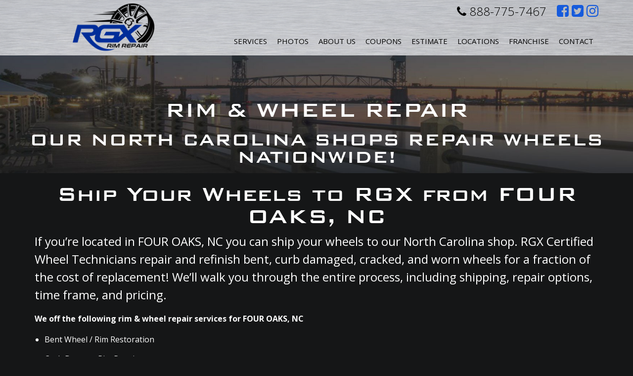

--- FILE ---
content_type: text/html; charset=utf-8
request_url: https://www.rgxrims.com/rim-repair-wheel-repair/state/nc/city/four-oaks
body_size: 7249
content:


<!doctype html><html lang=en-us>
<head>
<title>RGX Rim Repair in FOUR OAKS, NC</title>
<meta name="description" content="Serving FOUR OAKS, NC with their Rim &amp;amp; Wheel repair needs. From rim straightening to rim repair due to curb damage or corrosion, RGX Rim...">
<meta http-equiv="content-type" content="text/html; charset=UTF-8">
<link rel="canonical" href="https://www.rgxrims.com/rim-repair-wheel-repair/state/nc/city/four-oaks">
<link rel="canonical" href="https://www.rgxrims.com/rim-repair-wheel-repair/state/nc/city/four-oaks">

	<script type='text/javascript' src='https://static1.mysiteserver.net/CommonAssets/JSAddOns/jquery-3.3.1.min.js' btm-no-below="" btm-consolioff=""></script>
	<script type='text/javascript' btmsct="10" src="https://static8.mysiteserver.net/rsrc_70b71187e32999ec386488c3bab6bf12.jsx?xid=OFA5bjVkNHpXeUlVZDVodmp1Vk96ZytBRDBBUFEt" btm_gene="1"></script>

<!-- Google Tag Manager -->
<script btmsct="20" src="https://static3.mysiteserver.net/rsrc_59ac7b3c0ea16f3e284a982e2213b53c.jsx?xid=OFA5bjVkNHpXeUlVZDVodmp1Vk96ZytBRDBBUFEt" btm_gene="1"></script>
<!-- End Google Tag Manager -->
<!-- Google Tag Manager (noscript) -->
<noscript><iframe src="https://www.googletagmanager.com/ns.html?id=GTM-WW9VMPQN" height="0" width="0" style="display:none;visibility:hidden"></iframe></noscript>
<!-- End Google Tag Manager (noscript) -->
<!-- Google tag (gtag.js) -->
<script btmsct="20" async="" src="https://www.googletagmanager.com/gtag/js?id=AW-1039567479"></script>
<script btmsct="20" src="https://static8.mysiteserver.net/rsrc_3f6e38a84fb1b54493feef309f487012.jsx?xid=OFA5bjVkNHpXeUlVZDVodmp1Vk96ZytBRDBBUFEt" btm_gene="1"></script>

<meta charset="utf-8">
<meta name="viewport" content="width=device-width, initial-scale=1">

<link rel="stylesheet" type="text/css" href="https://static1.mysiteserver.net/Images/RimGuardXtreme/site/template-2016/css/bootstrap.min.css">
<link rel="stylesheet" type="text/css" href="https://static2.mysiteserver.net/Images/RimGuardXtreme/site/template-2016/css/font-awesome.css">

<link href="https://fonts.googleapis.com/css?family=Open+Sans:300,400,400i,600,700" rel="stylesheet">
<link rel="stylesheet" href="https://static3.mysiteserver.net/images/RimGuardXtreme/site/template-2016/css/jquery.fancybox.css">
<link rel="stylesheet" href="https://static4.mysiteserver.net/Images/RimGuardXtreme/site/template-2016/css/owl_carousel.css">
<link rel="stylesheet" href="https://static5.mysiteserver.net/Images/RimGuardXtreme/site/template-2016/css/owl_transitions.css">
<link rel="stylesheet" href="https://static6.mysiteserver.net/Images/RimGuardXtreme/site/template-2016/css/sidr.css">

<link type="text/css" rel="stylesheet" href="https://static5.mysiteserver.net/rsrc_ddf209bbec2468b0fba18c6f9cefc765.cssx?xid=OFA5bjVkNHpXeUlVZDVodmp1Vk96ZytBRDBBUFEt" btm_gene="1">

<script btmsct="20" src="https://static7.mysiteserver.net/rsrc_8263bc280e4bd13e9c64c2ff8db62a19.jsx?xid=OFA5bjVkNHpXeUlVZDVodmp1Vk96ZytBRDBBUFEt" btm_gene="1"></script>

<script btmsct="20" src="https://static10.mysiteserver.net/rsrc_f794845f5cde389d62b61cbd706e1c28.jsx?xid=OFA5bjVkNHpXeUlVZDVodmp1Vk96ZytBRDBBUFEt" btm_gene="1"></script>

<script btmsct="20" type="text/javascript" src="https://static4.mysiteserver.net/rsrc_cbb710990750b63e70a6f2ef4ed5bbb2.jsx?xid=OFA5bjVkNHpXeUlVZDVodmp1Vk96ZytBRDBBUFEt" btm_gene="1"></script>


<script btmsct="20" type="text/javascript" src="//cdn.callrail.com/companies/652843281/b0b77a3912d89830a744/12/swap.js"></script>

<script btmsct="20" src="https://static4.mysiteserver.net/rsrc_3c89e2913f1b513cb09aac3132a7c490.jsx?xid=OFA5bjVkNHpXeUlVZDVodmp1Vk96ZytBRDBBUFEt" btm_gene="1"></script>
<noscript><img height="1" width="1" style="display:none" src="https://www.facebook.com/tr?id=1899467120289088&ev=PageView&noscript=1"></noscript>
<!-- DO NOT MODIFY -->
<!-- End Facebook Pixel Code -->

<script btmsct="20" src="https://static5.mysiteserver.net/rsrc_d9803329cfe94bd9676bdfd2bd1147f8.jsx?xid=OFA5bjVkNHpXeUlVZDVodmp1Vk96ZytBRDBBUFEt" btm_gene="1"></script>


<script btmsct="20" src="https://static10.mysiteserver.net/rsrc_dfa0b49836eceffa0545d965fc0cb4d9.jsx?xid=OFA5bjVkNHpXeUlVZDVodmp1Vk96ZytBRDBBUFEt" btm_gene="1"></script>

<script btmsct="20" type="text/javascript" src="https://static7.mysiteserver.net/rsrc_a36efd8e9938b653494abb20b1dd00a3.jsx?xid=OFA5bjVkNHpXeUlVZDVodmp1Vk96ZytBRDBBUFEt" btm_gene="1"></script><script btmsct="20" src="https://static8.mysiteserver.net/rsrc_5c8b9e15d23c8bfc1a5e99537eaf6fea.jsx?xid=OFA5bjVkNHpXeUlVZDVodmp1Vk96ZytBRDBBUFEt" btm_gene="1"></script>

<link href="//cdn-images.mailchimp.com/embedcode/classic-10_7.css" rel="stylesheet" type="text/css">

<script btmsct="20" src="https://maps.googleapis.com/maps/api/js?key=AIzaSyDkDMZ3AaAzX2zyXKPYcKKiEBc0h3Opy8o&v=3" btm-consolioff=""></script><script btmsct="20" type='text/javascript' src='//s3.amazonaws.com/downloads.mailchimp.com/js/mc-validate.js'></script>

<script btmsct="20" type='text/javascript' src="https://static3.mysiteserver.net/rsrc_ff04a48456775f98fb985875b339f02e.jsx?xid=OFA5bjVkNHpXeUlVZDVodmp1Vk96ZytBRDBBUFEt" btm_gene="1"></script>
<link type="text/css" rel="stylesheet" href="https://static7.mysiteserver.net/rsrc_2848f0d3029e822041ea47c868cf39f3.cssx?xid=OFA5bjVkNHpXeUlVZDVodmp1Vk96ZytBRDBBUFEt" btm_gene="1">
<script btmsct="20" src="https://static2.mysiteserver.net/rsrc_1e09b0be7a09832eced935e4dee87bad.jsx?xid=OFA5bjVkNHpXeUlVZDVodmp1Vk96ZytBRDBBUFEt" btm_gene="1"></script><link rel="stylesheet" type="text/css" href="https://static7.mysiteserver.net/images/seascapevacation/style/uploadifive-v1.1.1.css">

<link type="text/css" rel="stylesheet" href="https://static3.mysiteserver.net/rsrc_5e4ef57ee694659494e22ef81066b534.cssx?xid=OFA5bjVkNHpXeUlVZDVodmp1Vk96ZytBRDBBUFEt" btm_gene="1">
<script btmsct="20" src="https://static2.mysiteserver.net/images/PortCityJava/site/scripts/uploadifiveV2.js"></script>

<script btmsct="20" src="https://static5.mysiteserver.net/rsrc_0eee7579eec2620613ea8e37ee4e172f.jsx?xid=OFA5bjVkNHpXeUlVZDVodmp1Vk96ZytBRDBBUFEt" btm_gene="1"></script>
<link href="https://static8.mysiteserver.net/includes/site.css" type="text/css" rel="Stylesheet">

<link href="https://static9.mysiteserver.net/includes/Print.css" type="text/css" media="print" rel="Stylesheet">
<!--
GOOGLE ANALYTICS 4 CODE: 
---------------------------------
Global Site Tag (gtag.js) - Google Analytics 4, debug info:
GA4 ID: 'G-MGM0JQ3D47,G-7YZPTS97CV'
-->
<script async="" src="https://www.googletagmanager.com/gtag/js?id=" btmsct="10" btm-consolioff=""></script>
<script btmsct="10" btm-consolioff="">
  window.dataLayer = window.dataLayer || [];
  function gtag(){dataLayer.push(arguments);}
  gtag('js', new Date());
  gtag('config', 'G-MGM0JQ3D47');
  gtag('config', 'G-7YZPTS97CV');

</script>

<script src="https://static3.mysiteserver.net/commonassets/jsaddons/everypage.js?v=1.02" type="text/javascript"></script>
</head>
<body id="HtmlBody"><div class="fa fa-bars" id="side-form-btn">
  &nbsp;
</div>

<header class="clearfix" id="header">
  <div class="header-top">
	<div class="container">
	  <div class="row">
		<div class="col-sm-12 header-toggle">
		  <div class="navbar-header">
			<button aria-controls="navbar" aria-expanded="false" class="navbar-toggle collapsed" data-target="#navbar" data-toggle="collapse" type="button">
			  <span class="sr-only">
				Toggle navigation 
			  </span> 
			  <span class="icon-bar">

			  </span> 
			  <span class="icon-bar">

			  </span> 
			  <span class="icon-bar">

			  </span>
			</button>
		  </div>
		</div>

		<div class="col-md-7 col-md-push-5 header-social">
		  <div class="header-phone">
			<a href="tel:888-775-7467"><i aria-hidden="true" class="fa fa-phone"></i> 888-775-7467</a>
		  </div>
		  <!-- this button below is ONLY shown on the franchise page -->

		  <div class="header-contact-btn">
			<a href="#get-started">Contact Us</a>
		  </div>

		  <div class="social-icons">
			<ul>
			  <li>
				<a href="https://www.facebook.com/RGXrims/" target="_blank"><i aria-hidden="true" class="fa fa-facebook-square"></i> 
				  <span class="sr-only">
					Like us on Facebook
				  </span></a>
			  </li>
			  <li>
				<a href="https://twitter.com/rgxrims" target="_blank"><i aria-hidden="true" class="fa fa-twitter-square"></i> 
				  <span class="sr-only">
					Follow us on Twitter
				  </span></a>
			  </li>
			  <li>
				<a href="https://www.instagram.com/rgxrims" target="_blank"><i aria-hidden="true" class="fa fa-instagram"></i> 
				  <span class="sr-only">
					Follow us on Instagram
				  </span></a>
			  </li>
			</ul>
		  </div>
		</div>

		<div class="col-md-5 col-md-pull-7 logo-wrap">
		  <a href="/"><img alt="Rim Guard" src="https://static1.mysiteserver.net/Images/RimGuardXtreme/site/template-2016/images/logo-dark.png"></a>

		  <div class="responsive-phone">
			<a href="tel:888.775.RIMS"><i aria-hidden="true" class="fa fa-phone"></i>888.775.RIMS</a>
		  </div>
		</div>
	  </div>
	</div>
  </div>

  <div class="container header-bottom">
	<div class="row">
	  <div class="col-sm-12">
		<nav class="navbar navbar-default">
		  <div class="navbar-collapse collapse" id="navbar">
			<ul class="nav navbar-nav">
			  <li>
				<a href="/services">Services</a>
			  </li>
			  <li>
				<a href="/photos">Photos</a>
			  </li>
			  <li class="dropdown">
				<a aria-expanded="false" aria-haspopup="true" class="dropdown-toggle" data-toggle="dropdown" href="/about-us" id="about-us" role="button">About Us</a>
				<ul class="dropdown-menu" id="about-us-dropdown">
				  <li>
					<a class="dropdown-item" href="/about-us">About Us</a>
				  </li>
				  <li>
					<a class="dropdown-item" href="/testimonials">Testimonials</a>
				  </li>
				  <li>
					<a class="dropdown-item" href="/blog">Blog</a>
				  </li>
				  <li>
					<a class="dropdown-item" href="/employment">Careers</a>
				  </li>
				</ul>
			  </li>
			  <li id="coupons">
				<a href="/coupons">Coupons</a>
			  </li>
			  <li>
				<a href="/estimate">Estimate</a>
			  </li>
			  <li class="dropdown">
				<a aria-expanded="false" aria-haspopup="true" class="dropdown-toggle" href="/rgx-locations" id="locations" role="button">Locations</a>
				<ul class="dropdown-menu" id="location-dropdown">
				  <li>
					<a href="/charlotte">Charlotte</a>
				  </li>
				  <li>
					<a href="/fayetteville">Fayetteville</a>
				  </li>
				  <li>
					<a href="/triad">Triad</a>
				  </li>
				  <li>
					<a href="/wilmington">Wilmington</a>
				  </li>
				  <!--li>
<a href="/polkcofl">Polk County</a>
</li-->
				  <li>
					<a href="/georgia">Gwinnett County</a>
				  </li>
				  <li>
					<a href="/jacksonville">Jacksonville</a>
				  </li>
				  <li>
					<a href="/tampa">Tampa</a>
				  </li>
				   <li>
					<a href="/knoxville">Knoxville</a>
				  </li>
				</ul>
			  </li>
			  <li>
				<a href="/franchising">Franchise</a>
			  </li>
			  <li>
				<a href="/contact">Contact</a>
			  </li>
			</ul>
		  </div>
		</nav>
	  </div>
	</div>
  </div>
</header>
<div class="PrintFriendly">


    


<section>
	<div class="subpage-header">
		<h1>
			RIM & WHEEL REPAIR
		</h1>
	    
	  <h2>
		OUR NORTH CAROLINA SHOPS REPAIR WHEELS NATIONWIDE!
	  </h2>
	</div>
</section>

  


<section class="container">
  
<div>
	<h1 id="ship-h1">
		Ship Your Wheels to RGX from FOUR OAKS, NC
	</h1>
   
  <!--this was pulling from the gallery...
  ##UNKNOWN_VALUE##
  -->

  <p id="ship-p">
	If you’re located in FOUR OAKS, NC you can ship your wheels to our North Carolina shop. RGX Certified Wheel Technicians repair and refinish bent, curb damaged, cracked, and worn wheels for a fraction of the cost of replacement! We’ll walk you through the entire process, including shipping, repair options, time frame, and pricing.
  </p>
  
  <p class="bold">
	We off the following rim & wheel repair services for FOUR OAKS, NC
  </p>
  
  <ul>
	<li>Bent Wheel / Rim Restoration</li>
	<li>Curb Damage Rim Repair</li>
	<li>Factory OE Wheel Replacements</li>
	<li>Chrome Wheels Plating</li>
	<li>Powder Coating</li>
	<li>Corrosion</li>
	<li>Custom Color Matching</li>
	<li>Polishing</li>
  </ul>
  
</div>

</section>

<section>
	<div class="leather-background">
		<div class="container">
			<div class="row">
				<div class="col-sm-12">
					<h2 class="text-center">
						If you’re outside of North Carolina and interested in shipping your wheels to us, fill out the form below:
					</h2>
				</div>
			</div>

			<form id="c-form">
				<div class="row">
					<div class="col-md-6">
						<div class="row">
							<div class="col-md-6">
								<div class="form-group">
									<label class="sr-only" for="first-name">First Name</label> 
									<input autocomplete="off" class="form-control" id="first-name" name="FirstName" placeholder="First Name" type="text">
								</div>
							</div>

							<div class="col-md-6">
								<div class="form-group">
									<label class="sr-only" for="last-name">Last Name</label> 
									<input autocomplete="off" class="form-control" id="last-name" name="LastName" placeholder="Last Name" type="text">
								</div>
							</div>
						</div>

						<div class="form-group">
							<label class="sr-only" for="cntct-address">Address</label> 
							<input class="form-control" id="cntct-address" name="Address" placeholder="Address" type="text">
						</div>

						<div class="form-group">
							<label class="sr-only" for="cntct-city">City</label> 
							<input class="form-control" id="cntct-city" name="City" placeholder="City" type="text">
						</div>

						<div class="row">
							<div class="col-sm-6">
								<div class="form-group">
									<label class="sr-only" for="cntct-state">State</label> 
									<input class="form-control" id="cntct-state" name="State" placeholder="State" type="text">
								</div>
							</div>

							<div class="col-sm-6">
								<div class="form-group">
									<label class="sr-only" for="cntct-zip">Zip</label> 
									<input class="form-control" id="cntct-zip" name="Zip" placeholder="Zip" type="text">
								</div>
							</div>
						</div>
					</div>

				  <div class="col-md-6">
					<div class="form-group">
					  <label class="sr-only" for="cntct-email">Email</label> 
					  <input autocomplete="off" class="form-control" id="cntct-email" name="Email" placeholder="Email" type="email">
					</div>

					<div class="form-group">
					  <label class="sr-only" for="cntct-phone">Phone</label> 
					  <input autocomplete="off" class="form-control" id="cntct-phone" name="Phone" placeholder="Phone" type="text">
					</div>

					<div class="form-group">
					  <label class="sr-only" for="cntct-message">Message</label><textarea class="form-control" id="cntct-message" name="Message" placeholder="Message" type="text"></textarea> 
					  <!--
					  <label class="sr-only" for="cntct-check">newsletterCheckbox</label> 
					  <input class="click" id="cntct-check" name="newsletterCheckbox" type="checkbox" value="on" />
					  <p class="click">
						Sign me up to receive special offers and coupons from RGX Rim Repair.
					  </p>
						-->
					</div>
					
				  </div>
				  		
				</div>
			  
			  <div class="row">
				<div class="col-sm-4 col-sm-offset-4">

				  <div class="form-group">
					<label id="upload-label">Select Photo for Upload</label>
					<div id="all-file-paths">
					  &nbsp;
					</div>
					<input class="fileupload" id="inputFile" name="fileupload" type="file">
				  </div>

				</div>

				

			  </div>
			  
			  <div class="row">
				<div class="col-sm-12 text-center">
						<button class="blue-btn" id="formSubmitBtn" type="submit">
							Submit
						</button>
					</div>
			  </div>
			</form>
		</div>
	</div>
</section>

<!-- locations -->
<section>
  <div class="container text-center">
	<div class="row">
	  <div class="col-sm-12">
		<h2>
		  <small>Stop in and see us at any of our 3 North Carolina Shop locations</small>
		</h2>
	  </div>
	</div>

	<div class="row" style="padding-bottom: 40px;">
	  <div class="col-sm-4">
		<h2>
		  Wilmington
		</h2>

		<p>
		  <a href="tel:9107945560">910.794.5560</a><br>
		  522 Mercer Avenue<br>
		  Wilmington, NC 28403
		</p>

		<p>
		  <a class="loc-link-style" href="https://www.rgxrims.com/wilmington" onclick="window.open(this.href, '', 'resizable=no,status=no,location=no,toolbar=no,menubar=no,fullscreen=no,scrollbars=no,dependent=no'); return false;">STORE WEBSITE </a><br>
		  <a class="loc-link-style" href="https://www.google.com/maps/place/522+Mercer+Ave,+Wilmington,+NC+28403/data=!4m2!3m1!1s0x89a9f56d508c0795:0xe9afcc8fdc5af965?sa=X&amp;ved=0ahUKEwjj5vaCq7DRAhUJbSYKHSUxDY8Q8gEIGTAA" onclick="window.open(this.href, '', 'resizable=no,status=no,location=no,toolbar=no,menubar=no,fullscreen=no,scrollbars=no,dependent=no'); return false;">CLICK HERE FOR MAP </a>
		</p>
	  </div>

	  <div class="col-sm-4">
		<h2>
		  Charlotte
		</h2>

		<p>
		  <a href="tel:7049008896">704.900.8896</a><br>
		  8702 Statesville Rd. Unit H<br>
		  Charlotte, NC 28269
		</p>

		<p>
		  <a class="loc-link-style" href="https://www.rgxrims.com/charlotte" onclick="window.open(this.href, '', 'resizable=no,status=no,location=no,toolbar=no,menubar=no,fullscreen=no,scrollbars=no,dependent=no'); return false;">STORE WEBSITE </a><br>
		  <a class="loc-link-style" href="https://www.google.com/maps/place/920+W+Tremont+Ave,+Charlotte,+NC+28203/@35.2125271,-80.8752323,17z/data=!3m1!4b1!4m5!3m4!1s0x88569f665a094597:0xae22e115f94950e6!8m2!3d35.2125271!4d-80.8730436" onclick="window.open(this.href, '', 'resizable=no,status=no,location=no,toolbar=no,menubar=no,fullscreen=no,scrollbars=no,dependent=no'); return false;">CLICK HERE FOR MAP </a>
		</p>
	  </div>

	  <div class="col-sm-4">
		<h2>
		  Triad
		</h2>

		<p>
		  <a href="tel:3369444000">336.944.4000</a><br>
		  307-A Edwardia Drive<br>
		  Greensboro, NC 27409
		</p>

		<p>
		  <a class="loc-link-style" href="https://www.rgxrims.com/triad" onclick="window.open(this.href, '', 'resizable=no,status=no,location=no,toolbar=no,menubar=no,fullscreen=no,scrollbars=no,dependent=no'); return false;">STORE WEBSITE </a><br>
		  <a class="loc-link-style" href="https://www.google.com/maps/place/307+Edwardia+Dr,+Greensboro,+NC+27409/@36.0667977,-79.8877283,17z/data=!3m1!4b1!4m5!3m4!1s0x88531b0e1e73c715:0xb47c307b44b7ae62!8m2!3d36.0667977!4d-79.8855396">CLICK HERE FOR MAP </a>
		</p>
	  </div>
	</div>
  </div>
</section>

<section>
  <h2 class="text-center">
	<small> Our mobile rim repair trucks also serve the outlined area below </small>
  </h2>
  <!-- old map
<div class="map" id="map">
&nbsp;
</div>
-->
  <div>
	<iframe src="https://www.google.com/maps/d/u/0/embed?mid=1NXxzlBvbrkoMPXcS5o_AO-iobN0r7W0&ehbc=2E312F&noprof=1" width="100%" height="450px"></iframe>
  </div>
</section>
</div>

<footer>
  <div class="footer-wrap">
	<div class="container">
	  <div class="row">
		<div class="col-sm-12">
		  <ul class="footer-links">
			<li>
			  <a href="/" id="footer-link-test-home">Home</a> 
			  <span class="sep">
				| 
			  </span>
			</li>
			<li>
			  <a href="/services" id="footer-link-test-services">Services</a> 
			  <span class="sep">
				| 
			  </span>
			</li>
			<li>
			  <a href="/photos">Photos</a> 
			  <span class="sep">
				| 
			  </span>
			</li>
			<li>
			  <a href="/testimonials">Testimonials</a> 
			  <span class="sep">
				| 
			  </span>
			</li>
			<li>
			  <a href="/store">Store</a> 
			  <span class="sep">
				| 
			  </span>
			</li>
			<li>
			  <a href="/estimate">Estimate</a> 
			  <span class="sep">
				| 
			  </span>
			</li>
			<li>
			  <a href="/contact">Contact</a> 
			  <span class="sep">
				| 
			  </span>
			</li>
			<li>
			  <a href="/rgx-locations">Locations</a> 
			  <span class="sep">
				| 
			  </span>
			</li>
			<li>
			  <a href="/cosmetic">Cosmetic and Curb Damage</a> 
			  <span class="sep">
				| 
			  </span>
			</li>
			<li>
			  <a href="/straightening">Wheel Straightening</a> 
			  <span class="sep">
				| 
			  </span>
			</li>
			<li>
			  <a href="/FactoryOE">Factory OE</a> 
			  <span class="sep">
				| 
			  </span>
			</li>
			<li>
			  <a href="/chrome">Chrome Rims</a> 
			  <span class="sep">
				| 
			  </span>
			</li>
			<li>
			  <a href="/mobileservice">Mobile Services</a> 
			  <span class="sep">
				| 
			  </span>
			</li>
			<li>
			  <a href="/terms-and-conditions">Terms &amp; Conditions</a> 
			  <span class="sep">
				| 
			  </span>
			</li>
			<li>
			  <a href="/login">Employee Login</a> 
			  <span class="sep">
				| 
			  </span>
			</li>
			<li>
			  <a href="/applicationform">Employment Application</a> 
			  <span class="sep">
				| 
			  </span>
			</li>
			<li>
			  <a href="/blog">Blog</a> 
			  <span class="sep">

			  </span>
			</li>
		  </ul>

		  <p class="hider">
			Serving, but not limited to the following areas of <a class="hider" href="/RGXcity/state/nc">North Carolina (NC)</a>, <a class="hider" href="/RGXcity/state/sc">South Carolina (SC)</a>, <a class="hider" href="/RGXcity/state/ga">Georgia (GA)</a>, <a class="hider" href="/RGXcity/state/tn">Tennessee (TN)</a>, <a class="hider" href="/RGXcity/state/fl">Florida (FL)</a>, and <a class="hider" href="/RGXcity/state/va">Virginia (VA)</a>
		  </p>

		  <div class="footer-social">
			<a href="https://www.facebook.com/RGXrims/" target="_blank"><i aria-hidden="true" class="fa fa-facebook-square"></i>
			  <span class="sr-only">
				Like us on Facebook
			  </span></a> <a href="https://twitter.com/rgxrims" target="_blank"><i aria-hidden="true" class="fa fa-twitter-square"></i>
			<span class="sr-only">
			  Follow us on Twitter
			</span></a> <a href="https://www.instagram.com/rgxrims" target="_blank"><i aria-hidden="true" class="fa fa-instagram"></i>
			<span class="sr-only">
			  Like us on Instagram
			</span></a>
		  </div>
		</div>
	  </div>
	</div>
  </div>
</footer>

<div id="sidr">
  <form action="/formprocess.aspx?id=47902" id="side-form" method="post">
	<div class="fa fa-close" id="sidr-close-btn" title="Close">
	  &nbsp;
	</div>

	<h2>
	  Get an Estimate
	</h2>
	<label for="est-location">Location:</label> 
	<select class="form-control" id="est-location" name="location">
	  <option value="Charlotte">Charlotte
	  <option value="Fayetteville">Fayetteville
	  <option value="Greensboro">Greensboro
	  <option value="Wilmington">Wilmington 
	  <option value="Polk County">Polk County
	</select>
	<label for="est-name">Name:</label> 
	<input class="form-control" id="est-name" name="Name" required="required" type="text"> <label for="est-email">Email:</label> 
	<input class="form-control" id="est-email" name="Email" required="required" type="text"> <label for="est-phone">Phone:</label> 
	<input class="form-control" id="est-phone" name="Phone" required="required" type="text"> <label for="est-message">Message:</label><textarea class="form-control" id="est-message" name="Message"></textarea> 
	<input name="default_to" type="hidden" value="9S2EdEm0DNgEgLC2QyAWwiRL4zQtFP8vtOqXCMs7TNeS2ATsCcRxfXFGv5RO5gehOoRcFSeBgoTR+H2vdkydFA=="> 
	<input id="sidebar-subject" name="default_subject" type="hidden" value="RimGuard Side Contact Form Filled Out"> 
	<input name="_exclddxtras" type="hidden" value="hide"> 
	<input name="_excldd" type="hidden" value="default_to"> 
	<input name="_excldd" type="hidden" value="default_subject"> 
	<input id="submitSidr" type="submit" value="Submit">&nbsp;
  </form>
</div>

<div class="disclaimer">
  <p>
	 
&copy; Copyright 2026.
 All Rights Reserved.<br>
	<small>Website &amp; Hosting by <a href="https://www.bluetonemedia.com" target="_blank">BlueTone Media</a></small>
  </p>
</div>
<script src="https://static4.mysiteserver.net/Images/RimGuardXtreme/site/template-2016/js/bootstrap.min.js"></script><script src="https://static5.mysiteserver.net/Images/RimGuardXtreme/site/template-2016/js/fancybox.js"></script><script src="https://static6.mysiteserver.net/Images/RimGuardXtreme/site/template-2016/js/jquery_fancybox-media.js"></script><script src="https://static7.mysiteserver.net/Images/RimGuardXtreme/site/template-2016/js/owl_carousel_min.js"></script><script src="https://static8.mysiteserver.net/Images/RimGuardXtreme/site/template-2016/js/sidr.js"></script><script>
$(function() {
  //Only one submit on sidr form
  var btnSubmitted = false;
  $("#submitSidr").on("click", function(e) {
	if (btnSubmitted) {
	  e.preventDefault();
	}
	btnSubmitted = true;
  });
  //only one submit on showServices form
  var estFormBtn = false;
  $("#formSubmitBtn").on("click", function(e) {
	if (estFormBtn) {
	  e.preventDefault();
	}
	estFormBtn = true;
  });

  $("#side-form-btn").sidr({
	name: "sidr",
	side: "right"
  });
  $("#sidr-close-btn").sidr({
	name: "sidr",
	side: "right"

  });
  $(".fancybox-media").fancybox({
	openEffect: "none",
	closeEffect: "none",
	prevEffect: "none",
	nextEffect: "none",

	arrows: false,
	helpers: {
	  media: {}
	}
  });

  $("#owl-example").owlCarousel({
	navigation: true, // Show next and prev buttons,
	navigationText: [
	  "<i class='fa fa-long-arrow-left' aria-hidden='true'></i>",
	  "<i class='fa fa-long-arrow-right' aria-hidden='true'></i>"
	],
	slideSpeed: 300,
	paginationSpeed: 400,
	singleItem: true
  });
});
</script>
<!--<script>
!function() {
var t; if (t = window.botsify = window.botsify = window.botsify || [], !t.init) return t.invoked ? void (window.console && console.error && console.error("Botsify snippet included twice.")) : (
t.load =function(e){	var o,n;	o=document.createElement("script"); e.type="text/javscript"; o.async=!0; o.crossorigin="anonymous";
o.src="https://botsify.com/web-bot/script/frame/"+e+"/botsify.js";	n=document.getElementsByTagName("script")[0];	n.parentNode.insertBefore(o,n); });
}(); botsify.load('yPpkqnxb6pu0LCd78K7MZsW5E4AjdSvugwGuZPgP');
</script>-->

<script btm-consolioff="" type="text/javascript" btmsct="10">
    window['__escToAdmin.targetPage'] = 'ViewRedirector.aspx?_vsp=Tzl2dzhTWHlwbVg2Ky00Z1lBc3NSb2d2Lzh0M3ZPTlJjcHhtdlJvL2s5NVErQUQwLQ==';
    window['__escToAdmin.simpleMode'] = true;
</script>

<!--srvcd:WIN-MVDA750E1VS|wid:54796|rt:70ms-->
<!--// Powered By Bluetone Media // www.bluetonemedia.com //-->
</body>
</html>




--- FILE ---
content_type: text/html; charset=utf-8
request_url: https://www.google.com/maps/d/embed?mid=1NXxzlBvbrkoMPXcS5o_AO-iobN0r7W0&ehbc=2E312F&noprof=1
body_size: 5508
content:
<!DOCTYPE html><html itemscope itemtype="http://schema.org/WebSite"><head><script nonce="NeGcisvgfqtFMI9RRGd5rQ">window['ppConfig'] = {productName: '06194a8f37177242d55a18e38c5a91c6', deleteIsEnforced:  false , sealIsEnforced:  false , heartbeatRate:  0.5 , periodicReportingRateMillis:  60000.0 , disableAllReporting:  false };(function(){'use strict';function k(a){var b=0;return function(){return b<a.length?{done:!1,value:a[b++]}:{done:!0}}}function l(a){var b=typeof Symbol!="undefined"&&Symbol.iterator&&a[Symbol.iterator];if(b)return b.call(a);if(typeof a.length=="number")return{next:k(a)};throw Error(String(a)+" is not an iterable or ArrayLike");}var m=typeof Object.defineProperties=="function"?Object.defineProperty:function(a,b,c){if(a==Array.prototype||a==Object.prototype)return a;a[b]=c.value;return a};
function n(a){a=["object"==typeof globalThis&&globalThis,a,"object"==typeof window&&window,"object"==typeof self&&self,"object"==typeof global&&global];for(var b=0;b<a.length;++b){var c=a[b];if(c&&c.Math==Math)return c}throw Error("Cannot find global object");}var p=n(this);function q(a,b){if(b)a:{var c=p;a=a.split(".");for(var d=0;d<a.length-1;d++){var e=a[d];if(!(e in c))break a;c=c[e]}a=a[a.length-1];d=c[a];b=b(d);b!=d&&b!=null&&m(c,a,{configurable:!0,writable:!0,value:b})}}
q("Object.is",function(a){return a?a:function(b,c){return b===c?b!==0||1/b===1/c:b!==b&&c!==c}});q("Array.prototype.includes",function(a){return a?a:function(b,c){var d=this;d instanceof String&&(d=String(d));var e=d.length;c=c||0;for(c<0&&(c=Math.max(c+e,0));c<e;c++){var f=d[c];if(f===b||Object.is(f,b))return!0}return!1}});
q("String.prototype.includes",function(a){return a?a:function(b,c){if(this==null)throw new TypeError("The 'this' value for String.prototype.includes must not be null or undefined");if(b instanceof RegExp)throw new TypeError("First argument to String.prototype.includes must not be a regular expression");return this.indexOf(b,c||0)!==-1}});function r(a,b,c){a("https://csp.withgoogle.com/csp/proto/"+encodeURIComponent(b),JSON.stringify(c))}function t(){var a;if((a=window.ppConfig)==null?0:a.disableAllReporting)return function(){};var b,c,d,e;return(e=(b=window)==null?void 0:(c=b.navigator)==null?void 0:(d=c.sendBeacon)==null?void 0:d.bind(navigator))!=null?e:u}function u(a,b){var c=new XMLHttpRequest;c.open("POST",a);c.send(b)}
function v(){var a=(w=Object.prototype)==null?void 0:w.__lookupGetter__("__proto__"),b=x,c=y;return function(){var d=a.call(this),e,f,g,h;r(c,b,{type:"ACCESS_GET",origin:(f=window.location.origin)!=null?f:"unknown",report:{className:(g=d==null?void 0:(e=d.constructor)==null?void 0:e.name)!=null?g:"unknown",stackTrace:(h=Error().stack)!=null?h:"unknown"}});return d}}
function z(){var a=(A=Object.prototype)==null?void 0:A.__lookupSetter__("__proto__"),b=x,c=y;return function(d){d=a.call(this,d);var e,f,g,h;r(c,b,{type:"ACCESS_SET",origin:(f=window.location.origin)!=null?f:"unknown",report:{className:(g=d==null?void 0:(e=d.constructor)==null?void 0:e.name)!=null?g:"unknown",stackTrace:(h=Error().stack)!=null?h:"unknown"}});return d}}function B(a,b){C(a.productName,b);setInterval(function(){C(a.productName,b)},a.periodicReportingRateMillis)}
var D="constructor __defineGetter__ __defineSetter__ hasOwnProperty __lookupGetter__ __lookupSetter__ isPrototypeOf propertyIsEnumerable toString valueOf __proto__ toLocaleString x_ngfn_x".split(" "),E=D.concat,F=navigator.userAgent.match(/Firefox\/([0-9]+)\./),G=(!F||F.length<2?0:Number(F[1])<75)?["toSource"]:[],H;if(G instanceof Array)H=G;else{for(var I=l(G),J,K=[];!(J=I.next()).done;)K.push(J.value);H=K}var L=E.call(D,H),M=[];
function C(a,b){for(var c=[],d=l(Object.getOwnPropertyNames(Object.prototype)),e=d.next();!e.done;e=d.next())e=e.value,L.includes(e)||M.includes(e)||c.push(e);e=Object.prototype;d=[];for(var f=0;f<c.length;f++){var g=c[f];d[f]={name:g,descriptor:Object.getOwnPropertyDescriptor(Object.prototype,g),type:typeof e[g]}}if(d.length!==0){c=l(d);for(e=c.next();!e.done;e=c.next())M.push(e.value.name);var h;r(b,a,{type:"SEAL",origin:(h=window.location.origin)!=null?h:"unknown",report:{blockers:d}})}};var N=Math.random(),O=t(),P=window.ppConfig;P&&(P.disableAllReporting||P.deleteIsEnforced&&P.sealIsEnforced||N<P.heartbeatRate&&r(O,P.productName,{origin:window.location.origin,type:"HEARTBEAT"}));var y=t(),Q=window.ppConfig;if(Q)if(Q.deleteIsEnforced)delete Object.prototype.__proto__;else if(!Q.disableAllReporting){var x=Q.productName;try{var w,A;Object.defineProperty(Object.prototype,"__proto__",{enumerable:!1,get:v(),set:z()})}catch(a){}}
(function(){var a=t(),b=window.ppConfig;b&&(b.sealIsEnforced?Object.seal(Object.prototype):b.disableAllReporting||(document.readyState!=="loading"?B(b,a):document.addEventListener("DOMContentLoaded",function(){B(b,a)})))})();}).call(this);
</script><title itemprop="name">RGX MOBILE &amp; SHOP LOCATIONS - Google My Maps</title><meta name="robots" content="noindex,nofollow"/><meta http-equiv="X-UA-Compatible" content="IE=edge,chrome=1"><meta name="viewport" content="initial-scale=1.0,minimum-scale=1.0,maximum-scale=1.0,user-scalable=0,width=device-width"/><meta name="description" itemprop="description" content="RGX MOBILE &amp; SHOP LOCATIONS"/><meta itemprop="url" content="https://www.google.com/maps/d/viewer?mid=1NXxzlBvbrkoMPXcS5o_AO-iobN0r7W0"/><meta itemprop="image" content="https://www.google.com/maps/d/thumbnail?mid=1NXxzlBvbrkoMPXcS5o_AO-iobN0r7W0"/><meta property="og:type" content="website"/><meta property="og:title" content="RGX MOBILE &amp; SHOP LOCATIONS - Google My Maps"/><meta property="og:description" content="RGX MOBILE &amp; SHOP LOCATIONS"/><meta property="og:url" content="https://www.google.com/maps/d/viewer?mid=1NXxzlBvbrkoMPXcS5o_AO-iobN0r7W0"/><meta property="og:image" content="https://www.google.com/maps/d/thumbnail?mid=1NXxzlBvbrkoMPXcS5o_AO-iobN0r7W0"/><meta property="og:site_name" content="Google My Maps"/><meta name="twitter:card" content="summary_large_image"/><meta name="twitter:title" content="RGX MOBILE &amp; SHOP LOCATIONS - Google My Maps"/><meta name="twitter:description" content="RGX MOBILE &amp; SHOP LOCATIONS"/><meta name="twitter:image:src" content="https://www.google.com/maps/d/thumbnail?mid=1NXxzlBvbrkoMPXcS5o_AO-iobN0r7W0"/><link rel="stylesheet" id="gmeviewer-styles" href="https://www.gstatic.com/mapspro/_/ss/k=mapspro.gmeviewer.ZPef100W6CI.L.W.O/am=AAAE/d=0/rs=ABjfnFU-qGe8BTkBR_LzMLwzNczeEtSkkw" nonce="iinW12J9aldBhumMn-ejjg"><link rel="stylesheet" href="https://fonts.googleapis.com/css?family=Roboto:300,400,500,700" nonce="iinW12J9aldBhumMn-ejjg"><link rel="shortcut icon" href="//www.gstatic.com/mapspro/images/favicon-001.ico"><link rel="canonical" href="https://www.google.com/mymaps/viewer?mid=1NXxzlBvbrkoMPXcS5o_AO-iobN0r7W0&amp;hl=en_US"></head><body jscontroller="O1VPAb" jsaction="click:cOuCgd;"><div class="c4YZDc HzV7m-b7CEbf SfQLQb-dIxMhd-bN97Pc-b3rLgd"><div class="jQhVs-haAclf"><div class="jQhVs-uMX1Ee-My5Dr-purZT-uDEFge"><div class="jQhVs-uMX1Ee-My5Dr-purZT-uDEFge-bN97Pc"><div class="jQhVs-uMX1Ee-My5Dr-purZT-uDEFge-Bz112c"></div><div class="jQhVs-uMX1Ee-My5Dr-purZT-uDEFge-fmcmS-haAclf"><div class="jQhVs-uMX1Ee-My5Dr-purZT-uDEFge-fmcmS">Open full screen to view more</div></div></div></div></div><div class="i4ewOd-haAclf"><div class="i4ewOd-UzWXSb" id="map-canvas"></div></div><div class="X3SwIb-haAclf NBDE7b-oxvKad"><div class="X3SwIb-i8xkGf"></div></div><div class="Te60Vd-ZMv3u dIxMhd-bN97Pc-b3rLgd"><div class="dIxMhd-bN97Pc-Tswv1b-Bz112c"></div><div class="dIxMhd-bN97Pc-b3rLgd-fmcmS">This map was created by a user. <a href="//support.google.com/mymaps/answer/3024454?hl=en&amp;amp;ref_topic=3188329" target="_blank">Learn how to create your own.</a></div><div class="dIxMhd-bN97Pc-b3rLgd-TvD9Pc" title="Close"></div></div><script nonce="NeGcisvgfqtFMI9RRGd5rQ">
  function _DumpException(e) {
    if (window.console) {
      window.console.error(e.stack);
    }
  }
  var _pageData = "[[1,null,null,null,null,null,null,null,null,null,\"at\",\"\",\"\",1768968689578,\"\",\"en_US\",false,[],\"https://www.google.com/maps/d/viewer?mid\\u003d1NXxzlBvbrkoMPXcS5o_AO-iobN0r7W0\",\"https://www.google.com/maps/d/embed?mid\\u003d1NXxzlBvbrkoMPXcS5o_AO-iobN0r7W0\\u0026ehbc\\u003d2E312F\",\"https://www.google.com/maps/d/edit?mid\\u003d1NXxzlBvbrkoMPXcS5o_AO-iobN0r7W0\",\"https://www.google.com/maps/d/thumbnail?mid\\u003d1NXxzlBvbrkoMPXcS5o_AO-iobN0r7W0\",null,null,true,\"https://www.google.com/maps/d/print?mid\\u003d1NXxzlBvbrkoMPXcS5o_AO-iobN0r7W0\",\"https://www.google.com/maps/d/pdf?mid\\u003d1NXxzlBvbrkoMPXcS5o_AO-iobN0r7W0\",\"https://www.google.com/maps/d/viewer?mid\\u003d1NXxzlBvbrkoMPXcS5o_AO-iobN0r7W0\",null,false,\"/maps/d\",\"maps/sharing\",\"//www.google.com/intl/en_US/help/terms_maps.html\",true,\"https://docs.google.com/picker\",null,false,null,[[[\"//www.gstatic.com/mapspro/images/google-my-maps-logo-regular-001.png\",143,25],[\"//www.gstatic.com/mapspro/images/google-my-maps-logo-regular-2x-001.png\",286,50]],[[\"//www.gstatic.com/mapspro/images/google-my-maps-logo-small-001.png\",113,20],[\"//www.gstatic.com/mapspro/images/google-my-maps-logo-small-2x-001.png\",226,40]]],1,\"https://www.gstatic.com/mapspro/_/js/k\\u003dmapspro.gmeviewer.en_US.knJKv4m5-eY.O/am\\u003dAAAE/d\\u003d0/rs\\u003dABjfnFWJ7eYXBrZ1WlLyBY6MwF9-imcrgg/m\\u003dgmeviewer_base\",null,null,true,null,\"US\",null,null,null,null,null,null,true],[\"mf.map\",\"1NXxzlBvbrkoMPXcS5o_AO-iobN0r7W0\",\"RGX MOBILE \\u0026 SHOP LOCATIONS\",null,[-85.64510770000001,36.668995,-75.4497952,27.0704353],[-85.64510770000001,36.668995,-75.4497952,27.0704353],[[null,\"q8Ms7M8I1RA\",\"MOBILE COVERAGE AREA\",\"\",[[[\"https://mt.googleapis.com/vt/icon/name\\u003dicons/onion/1492-wht-polygon-blank.png\\u0026filter\\u003dffFBC02D\"],null,1,1,[[[-85.64510770000001,36.620513,-81.5307278,34.9720888]],\"0\",null,\"q8Ms7M8I1RA\",[35.82259675433357,-83.71254909587545],[0,0],\"597901DC4BB29100\"],[[\"RGX EAST TN MOBILE COVERAGE\"]]],[[\"https://mt.googleapis.com/vt/icon/name\\u003dicons/onion/1492-wht-polygon-blank.png\\u0026filter\\u003dffFBC02D\"],null,1,1,[[[-82.0910305,36.668995,-75.4497952,33.4457924]],\"0\",null,\"q8Ms7M8I1RA\",[35.37528171898353,-78.62387809358343],[0,0],\"597903A816DDB93C\"],[[\"RGX CAROLINAS MOBILE COVERAGE\"]]],[[\"https://mt.googleapis.com/vt/icon/name\\u003dicons/onion/1492-wht-polygon-blank.png\\u0026filter\\u003dffFBC02D\"],null,1,1,[[[-84.9364895,34.3621691,-82.7611965,32.380568]],\"0\",null,\"q8Ms7M8I1RA\",[33.313514875357654,-83.8369021521618],[0,0],\"597904805D970823\"],[[\"RGX GEORGIA MOBILE COVERAGE\"]]],[[\"https://mt.googleapis.com/vt/icon/name\\u003dicons/onion/1492-wht-polygon-blank.png\\u0026filter\\u003dffFBC02D\"],null,1,1,[[[-82.0973731,30.9291577,-81.1360693,29.4812801]],\"0\",null,\"q8Ms7M8I1RA\",[30.172326583066972,-81.64937640016026],[0,0],\"59790506E8152E51\"],[[\"RGX JACKSONVILLE FL MOBILE COVERAGE\"]]],[[\"https://mt.googleapis.com/vt/icon/name\\u003dicons/onion/1492-wht-polygon-blank.png\\u0026filter\\u003dffFBC02D\"],null,1,1,[[[-82.9155614,28.5474313,-81.8279149,27.0704353]],\"0\",null,\"q8Ms7M8I1RA\",[27.88927923603114,-82.3649811409225],[0,0],\"597905FC1DA91078\"],[[\"RGX TAMPA MOBILE COVERAGE\"]]],[[\"https://mt.googleapis.com/vt/icon/name\\u003dicons/onion/SHARED-mymaps-container-bg_4x.png,icons/onion/SHARED-mymaps-container_4x.png,icons/onion/1502-shape_star_4x.png\\u0026highlight\\u003dff000000,C2185B\\u0026scale\\u003d2.0\"],null,1,1,[[null,[36.1981052,-79.845669]],\"0\",null,\"q8Ms7M8I1RA\",[36.1981052,-79.845669],[0,0],\"59790890F406AED9\"],[[\"RGX GRFEENSBORO SHOP\"]]]],null,null,true,null,null,null,null,[[\"q8Ms7M8I1RA\",1,null,null,null,\"https://www.google.com/maps/d/kml?mid\\u003d1NXxzlBvbrkoMPXcS5o_AO-iobN0r7W0\\u0026resourcekey\\u0026lid\\u003dq8Ms7M8I1RA\",null,null,null,null,null,2,null,[[[\"597901DC4BB29100\",null,null,[[[[[[[36.5940555,-82.9150051]],[[36.2492825,-83.8433499]],[[35.8406638,-84.7002834]],[[34.97659,-85.6451077]],[[34.9720888,-84.2992825]],[[35.5193988,-83.5412258]],[[35.7872095,-83.0468411]],[[36.0985183,-82.409634]],[[36.4881346,-81.5417141]],[[36.620513,-81.5307278]]]]]]],0,[[\"name\",[\"RGX EAST TN MOBILE COVERAGE\"],1]],null,0],[\"597903A816DDB93C\",null,null,[[[[[[[35.1878646,-82.0910305]],[[35.1339742,-81.3000149]],[[34.8279216,-81.1407131]],[[34.7602561,-80.7452053]],[[34.6925352,-80.2398342]],[[34.3031995,-80.1464504]],[[34.0487031,-79.8443264]],[[33.8938135,-79.3883938]],[[33.4457924,-78.9489407]],[[33.7980056,-78.4380764]],[[33.8025703,-77.8283352]],[[34.2532697,-77.6305813]],[[34.4482809,-77.4438137]],[[34.6699492,-76.91647]],[[34.5976327,-76.5044827]],[[34.8369394,-76.2792629]],[[35.0845433,-75.9057278]],[[35.4925684,-75.4497952]],[[36.0185846,-75.6695217]],[[36.5411132,-75.8837551]],[[36.5631769,-76.1584133]],[[36.5455264,-76.7187161]],[[36.5278719,-77.8612942]],[[36.6116949,-78.7896389]],[[36.668995,-79.3005032]],[[36.6028757,-79.6685452]],[[36.4616317,-80.2673]],[[36.1251448,-80.9209866]],[[35.9430172,-81.7120022]],[[35.6757308,-81.9756741]]]]]]],1,[[\"name\",[\"RGX CAROLINAS MOBILE COVERAGE\"],1]],null,1],[\"597904805D970823\",null,null,[[[[[[[34.3621691,-84.2113918]],[[34.1987671,-84.7057766]],[[33.8436418,-84.9364895]],[[33.3219486,-84.8046536]],[[33.0691295,-84.3871731]],[[32.459397,-83.914761]],[[32.380568,-83.5027737]],[[32.4223096,-83.0248684]],[[32.5659384,-82.7611965]],[[32.9954452,-82.7721829]],[[33.4182868,-82.9369778]],[[33.624366,-83.3214993]],[[33.8025703,-83.7170071]],[[34.1442292,-83.8708157]],[[34.3304214,-83.9367336]]]]]]],2,[[\"name\",[\"RGX GEORGIA MOBILE COVERAGE\"],1]],null,2],[\"59790506E8152E51\",null,null,[[[[[[[30.9291577,-81.5041113]],[[30.8678814,-81.795249]],[[30.395218,-82.0534277]],[[30.0154315,-82.0973731]],[[29.701008,-81.8721533]],[[29.5290878,-81.4766455]],[[29.4812801,-81.1360693]],[[30.039211,-81.3448096]],[[30.2672039,-81.3557959]],[[30.5467214,-81.4327002]],[[30.7216028,-81.4546729]],[[30.9244456,-81.3887549]]]]]]],3,[[\"name\",[\"RGX JACKSONVILLE FL MOBILE COVERAGE\"],1]],null,3],[\"597905FC1DA91078\",null,null,[[[[[[[28.5474313,-82.6409032]],[[28.4508808,-82.7123143]],[[27.9862136,-82.9155614]],[[27.8357342,-82.8166844]],[[27.6169247,-82.6409032]],[[27.4269353,-82.6738622]],[[27.0704353,-82.4706151]],[[27.1095594,-82.3168065]],[[27.3879226,-82.1465184]],[[27.6169247,-81.8938329]],[[28.0056151,-81.8279149]],[[28.2962166,-82.0091893]],[[28.5474313,-82.300327]]]]]]],3,[[\"name\",[\"RGX TAMPA MOBILE COVERAGE\"],1]],null,4],[\"59790890F406AED9\",[[[36.1981052,-79.845669]]],null,null,4,[[\"name\",[\"RGX GRFEENSBORO SHOP\"],1]],null,5]],[[[\"https://mt.googleapis.com/vt/icon/name\\u003dicons/onion/SHARED-mymaps-pin-container-bg_4x.png,icons/onion/SHARED-mymaps-pin-container_4x.png,icons/onion/1899-blank-shape_pin_4x.png\\u0026highlight\\u003dff000000,FBC02D\\u0026scale\\u003d2.0\",[32,64]],[[\"FBC02D\",1],1200],[[\"FBC02D\",0.5686274509803921],[\"FBC02D\",1],1200]],[[\"https://mt.googleapis.com/vt/icon/name\\u003dicons/onion/SHARED-mymaps-pin-container-bg_4x.png,icons/onion/SHARED-mymaps-pin-container_4x.png,icons/onion/1899-blank-shape_pin_4x.png\\u0026highlight\\u003dff000000,FBC02D\\u0026scale\\u003d2.0\",[32,64]],[[\"FBC02D\",1],1200],[[\"FBC02D\",0.5490196078431373],[\"FBC02D\",1],1200]],[[\"https://mt.googleapis.com/vt/icon/name\\u003dicons/onion/SHARED-mymaps-pin-container-bg_4x.png,icons/onion/SHARED-mymaps-pin-container_4x.png,icons/onion/1899-blank-shape_pin_4x.png\\u0026highlight\\u003dff000000,FBC02D\\u0026scale\\u003d2.0\",[32,64]],[[\"FBC02D\",1],1200],[[\"FBC02D\",0.5215686274509804],[\"FBC02D\",1],1200]],[[\"https://mt.googleapis.com/vt/icon/name\\u003dicons/onion/SHARED-mymaps-pin-container-bg_4x.png,icons/onion/SHARED-mymaps-pin-container_4x.png,icons/onion/1899-blank-shape_pin_4x.png\\u0026highlight\\u003dff000000,FBC02D\\u0026scale\\u003d2.0\",[32,64]],[[\"FBC02D\",1],1200],[[\"FBC02D\",0.6784313725490196],[\"FBC02D\",1],1200]],[[\"https://mt.googleapis.com/vt/icon/name\\u003dicons/onion/SHARED-mymaps-container-bg_4x.png,icons/onion/SHARED-mymaps-container_4x.png,icons/onion/1502-shape_star_4x.png\\u0026highlight\\u003dff000000,C2185B\\u0026scale\\u003d2.0\"],[[\"C2185B\",1],1200],[[\"C2185B\",0.30196078431372547],[\"C2185B\",1],1200]]]]]],null,null,null,null,null,1],[null,\"L-QsrLyrA6g\",\"Untitled layer\",\"\",[[[\"https://mt.googleapis.com/vt/icon/name\\u003dicons/onion/SHARED-mymaps-container-bg_4x.png,icons/onion/SHARED-mymaps-container_4x.png,icons/onion/1502-shape_star_4x.png\\u0026highlight\\u003dff000000,C2185B\\u0026scale\\u003d2.0\"],null,1,1,[[null,[35.3670205,-80.815004]],\"0\",null,\"L-QsrLyrA6g\",[35.3670205,-80.815004],[0,0],\"59790699CB889254\"],[[\"RGX CHARLOTTE SHOP\"]]],[[\"https://mt.googleapis.com/vt/icon/name\\u003dicons/onion/SHARED-mymaps-container-bg_4x.png,icons/onion/SHARED-mymaps-container_4x.png,icons/onion/1502-shape_star_4x.png\\u0026highlight\\u003dff000000,C2185B\\u0026scale\\u003d2.0\"],null,1,1,[[null,[34.3528987,-77.8681282]],\"0\",null,\"L-QsrLyrA6g\",[34.3528987,-77.8681282],[0,0],\"5979081F2495173B\"],[[\"RGX WILMINGTON SHOP\"]]]],null,null,true,null,null,null,null,[[\"L-QsrLyrA6g\",1,null,null,null,\"https://www.google.com/maps/d/kml?mid\\u003d1NXxzlBvbrkoMPXcS5o_AO-iobN0r7W0\\u0026resourcekey\\u0026lid\\u003dL-QsrLyrA6g\",null,null,null,null,null,2,null,[[[\"59790699CB889254\",[[[35.3670205,-80.815004]]],null,null,0,[[\"name\",[\"RGX CHARLOTTE SHOP\"],1]],null,6],[\"5979081F2495173B\",[[[34.3528987,-77.8681282]]],null,null,0,[[\"name\",[\"RGX WILMINGTON SHOP\"],1]],null,7]],[[[\"https://mt.googleapis.com/vt/icon/name\\u003dicons/onion/SHARED-mymaps-container-bg_4x.png,icons/onion/SHARED-mymaps-container_4x.png,icons/onion/1502-shape_star_4x.png\\u0026highlight\\u003dff000000,C2185B\\u0026scale\\u003d2.0\"],[[\"C2185B\",1],1200],[[\"C2185B\",0.30196078431372547],[\"C2185B\",1],1200]]]]]],null,null,null,null,null,1]],[5],null,null,\"mapspro_in_drive\",\"1NXxzlBvbrkoMPXcS5o_AO-iobN0r7W0\",\"https://drive.google.com/abuse?id\\u003d1NXxzlBvbrkoMPXcS5o_AO-iobN0r7W0\",true,false,false,\"\",2,false,\"https://www.google.com/maps/d/kml?mid\\u003d1NXxzlBvbrkoMPXcS5o_AO-iobN0r7W0\\u0026resourcekey\",10365,true,false,\"\",true,\"\",true,[\"Derek Mickler\",\"https://lh3.googleusercontent.com/a/ACg8ocLQX0DVVjAa0yq1dooAl1CfoEySiqDlQcBJlDXUCJAoNafpYg\\u003dmo\"],[null,null,[1766941907,9914000],[1766941935,908000000]],false,\"https://support.google.com/legal/troubleshooter/1114905#ts\\u003d9723198%2C1115689\"]]";</script><script type="text/javascript" src="//maps.googleapis.com/maps/api/js?v=3.61&client=google-maps-pro&language=en_US&region=US&libraries=places,visualization,geometry,search" nonce="NeGcisvgfqtFMI9RRGd5rQ"></script><script id="base-js" src="https://www.gstatic.com/mapspro/_/js/k=mapspro.gmeviewer.en_US.knJKv4m5-eY.O/am=AAAE/d=0/rs=ABjfnFWJ7eYXBrZ1WlLyBY6MwF9-imcrgg/m=gmeviewer_base" nonce="NeGcisvgfqtFMI9RRGd5rQ"></script><script nonce="NeGcisvgfqtFMI9RRGd5rQ">_startApp();</script></div></body></html>

--- FILE ---
content_type: text/css
request_url: https://static5.mysiteserver.net/rsrc_ddf209bbec2468b0fba18c6f9cefc765.cssx?xid=OFA5bjVkNHpXeUlVZDVodmp1Vk96ZytBRDBBUFEt
body_size: 3493
content:
.sub-head{background-repeat:no-repeat;height:300px;background-size:cover!important;text-align:center}.sub-head h1{margin:0;padding:200px 15px 0;font-size:50px}.sub-wilm{background:url("/Images/RimGuardXtreme/site/images/rgx-banner-default.jpg")}.sub-fay{background:url("/Images/RimGuardXtreme/site/template-2016/images/sub-pages/fayetteville-bg.png")}.sub-triad{background:url("/Images/RimGuardXtreme/site/template-2016/images/sub-pages/greensboro-bg.png")}.sub-charlotte{background:url("/Images/RimGuardXtreme/site/template-2016/images/sub-pages/charlotte-header-v2.jpg")}#HtmlBody{right:0!important}#blog article{background:rgba(0,0,0,.5);margin-bottom:10px;padding:20px 15px 40px}#blog article h2{margin:20px 0 10px}#blog aside{background:rgba(0,0,0,.5);padding:15px}#blog aside h3{color:#FFF;padding-bottom:5px}#blog a.rd_more{color:#165bdc;text-decoration:none}<!-- #blog a.rd_more:hover{color:#FFF;text-decoration:none}-->#blog figure{display:block;border:solid 2px #333;border-radius:2px}#side-form-btn{display:none;background-color:rgba(0,46,154,0.65);padding:10px;font-size:23px;position:absolute;top:100px;right:0;z-index:9999;cursor:pointer;-webkit-transition:background-color 2s;transition:background-color 2s}#side-form-btn:hover{background-color:rgba(0,46,154,0.9)}#sidr-close-btn{color:#fff;font-size:20px;float:right;margin:20px 20px 0 0;z-index:9999;cursor:pointer}#sidr form{padding:20px}#sidr form h2{font-size:40px;margin:30px 0 40px;border-bottom:solid 1px #fff}#sidr form label{display:block;margin:10px 0 2px 2px}#sidr form input[type="submit"]{display:block;background-color:#000!important;margin:10px auto;width:100%;border:0;outline:0}#sidr form textarea{height:125px}@font-face{font-family:"BankGothicMdBTMedium";src:url("/images/RimGuardXtreme/site/template/font/bankgthd-webfont.eot");src:url("/images/RimGuardXtreme/site/template/font/bankgthd-webfont.eot?#iefix") format("embedded-opentype"),url("/images/RimGuardXtreme/site/template/font/bankgthd-webfont.woff") format("woff"),url("/images/RimGuardXtreme/site/template/font/bankgthd-webfont.ttf") format("truetype"),url("/images/RimGuardXtreme/site/template/font/bankgthd-webfont.svg#BankGothicMdBTMedium") format("svg");font-weight:normal;font-style:normal}body{background:#151617;margin:0;padding:0;font-size:16px;color:#fff;font-family:"Open Sans",sans-serif;line-height:1.5;height:100%}.FormProc_MSG{margin-top:200px}.PrintFriendly a{color:#2268eb;text-decoration:none}h1,h2,h3,h4,h5,h6,.h1,.h2,.h3,.h4,.h5,.h6{line-height:1.15;font-weight:500}h1,.h1,h1 a{font-size:50px;text-decoration:none;font-family:"BankGothicMdBTMedium";line-height:45px}h2,.h2,h2 a{font-size:42px;text-decoration:none;text-transform:none;font-family:"BankGothicMdBTMedium";line-height:35px}h3,.h3,h3 a{font-size:20px;color:#00f;text-transform:uppercase;font-family:Arial,"Helvetica Neue",Helvetica,sans-serif;font-weight:700;margin:10px 0 10px 0;padding:0}h4,.h4,h4 a{font-size:18px;font-family:Arial,Helvetica Neue,Helvetica,sans-serif;font-weight:bold}h5,.h5,h5 a{font-size:18px;font-family:Arial,Helvetica Neue,Helvetica,sans-serif;font-weight:bold}h6,.h6,h6 a{font-size:28px;text-decoration:none;text-transform:none;font-family:"BankGothicMdBTMedium";line-height:28px}.t-shadow{text-shadow:2px 2px 4px rgba(0,0,0,1)}small{color:inherit!important;font-size:60%}p{margin:0 0 18px}.large,.large li{font-size:18px;font-weight:bold;font-family:Arial,Helvetica Neue,Helvetica,sans-serif}a,.fa{-webkit-transition:all .3s ease-out;transition:all .3s ease-out}a{color:inherit;text-decoration:underline}a:visited{color:#2268eb}a:hover{color:#ccc}.PrintFriendly a:hover{color:#fff}.underline{text-decoration:underline}.blue-text{color:#3341ec}img,figure{max-width:100%;height:auto}.image-padding img{padding:15px 0}figure{margin-bottom:1em;margin-top:1em}figure.pull-right img{margin-left:1em;max-width:100%}figure.pull-left img{margin-right:1em;max-width:100%}figure.center-block img{width:100%;max-width:100%;height:auto;display:block;margin:0 auto}.padding-top-15{padding-top:15px}.padding-top-25{padding-top:25px}hr{border-top:1px solid #0f61ff}section.main{position:relative;width:100%;overflow:hidden;padding:175px 0 50px 0;color:#fff}section.main #timeoffform label,section.main #forms-wrapper h2{color:#fff}section.main .container.whiteBg{background:#fff;color:#000}.blue-btn,form input[type="submit"]{background:#002e9a!important;color:#fff!important;border:1px solid #fff;border-radius:10px;width:240px;margin:auto;padding:10px 0!important;-webkit-transition:all .3s ease-out;transition:all .3s ease-out;display:inline-block;text-align:center}.blue-btn:hover{color:#033ec7;background:transparent!important;border:1px solid #2268eb!important}input,textarea{border-radius:10px!important}.clear{clear:both;display:block;height:0;line-height:0}ul{padding-left:20px}.ul-narrow{max-width:280px}.PrintFriendly li{padding-bottom:15px}.read-more{text-decoration:underline!important;color:#fff!important;font-weight:bold;margin-top:10px;display:inline-block}.read-more:hover{text-decoration:none!important}mark{display:none}.border-left{border-left:1px solid rgba(255,255,255,0.3)}#hidester{display:none}#customer-code{width:400px;height:285px;background:inherit!important}.fancybox-opened .fancybox-skin{background:rgba(0,0,0,0.7)}.fancybox-skin{background:rgba(255,255,255,0)}#auto-search input::-webkit-input-placeholder,#auto-search textarea::-webkit-input-placeholder,#c-form input::-webkit-input-placeholder,#c-form textarea::-webkit-input-placeholder{color:#fff;-webkit-transition:all .3s ease-out;transition:all .3s ease-out}#auto-search input::-webkit-input-placeholder,#auto-search textarea::-webkit-input-placeholder,#estimateform input::-webkit-input-placeholder,#estimateform textarea::-webkit-input-placeholder{color:#fff}#auto-search input:focus::-webkit-input-placeholder,#auto-search textarea:focus::-webkit-input-placeholder #c-form input:focus::-webkit-input-placeholder,#c-form textarea:focus::-webkit-input-placeholder{color:#fff}#auto-search input:focus::-webkit-input-placeholder,#auto-search textarea:focus::-webkit-input-placeholder #estimateform input:focus::-webkit-input-placeholder,#estimateform textarea:focus::-webkit-input-placeholder{color:#fff}#auto-search input:-moz-placeholder,#auto-search textarea:-moz-placeholder,#c-form input:-moz-placeholder,#c-form textarea:-moz-placeholder{color:#fff;-webkit-transition:all .3s ease-out;transition:all .3s ease-out}#auto-search input:-moz-placeholder,#auto-search textarea:-moz-placeholde,#estimateform input:-moz-placeholder,#estimateform textarea:-moz-placeholder{color:#fff}#auto-search input:focus:-moz-placeholder,#auto-search textarea:focus:-moz-placeholder,#c-form input:focus:-moz-placeholder,#c-form textarea:focus:-moz-placeholder{color:#fff}#auto-search input:focus:-moz-placeholder,#auto-search textarea:focus:-moz-placeholder #estimateform input:focus:-moz-placeholder,#estimateform textarea:focus:-moz-placeholder{color:#fff}#header{display:block;background:url('/Images/RimGuardXtreme/site/template/rgx-bg-header-v2.png') no-repeat center center / cover;position:fixed;top:0;left:0;width:100%;z-index:9999}@media screen and (max-width:992px){#header{position:relative}}.header-top{font-weight:300;font-size:24px;z-index:9999}.logo-wrap a{display:block;position:relative;z-index:999}.logo-wrap{position:relative}.logo-wrap img{position:absolute;top:5px;left:75px;width:170px}.header-social{text-align:right}.social-icons,.header-phone{display:inline-block}.header-phone{color:#000;padding-right:15px}.header-phone a{color:#000;text-decoration:none;outline:0;border:0}.header-phone a:hover{color:#000;text-decoration:none;outline:0;border:0}.header-contact-btn{display:none;vertical-align:top;padding-right:15px}.header-contact-btn a,.header-contact-btn a:visited{background-color:#2268eb;color:#fff;font-size:13px;text-align:center;text-decoration:none;outline:0;border:solid 1px #fff;border-radius:5px;padding:5px 40px;min-width:175px;cursor:pointer}.header-contact-btn a:visited{background-color:#1e5cd1;color:#fff;text-decoration:none;outline:0;border:solid 1px #fff}.social-icons ul{margin:0;padding:0;list-style:none;position:relative;z-index:9999}.social-icons ul li{display:inline-block;position:relative;z-index:999999}.social-icons ul li a{display:block;color:#165bdc;font-size:28px;cursor:pointer}.social-icons ul li a:hover{color:#fff}.header-toggle{display:none}.navbar{margin-bottom:0;margin-top:20px}.navbar-default{background:inherit;border:0}.responsive-phone{display:none}.header-bottom .col-md-7{padding-right:0}.navbar-collapse{padding-left:0;padding-right:0}.navbar-nav{float:right}.navbar-default .navbar-nav>li>a{color:#000;font-size:15px;text-transform:uppercase;text-decoration:none;border:1px solid rgba(255,255,255,0)}.navbar-default .navbar-nav>li>a:hover{border-bottom:1px solid #fff;color:#fff}.nav>li>a{padding:10px 9px}.dropdown-menu>li>a{text-decoration:none}.dropdown:hover .dropdown-menu{display:block}.footer-wrap{padding:45px 0;background:#111214}.footer-links{text-align:center;padding-left:0}.footer-links li{list-style:none;display:inline-block;padding-bottom:5px}.footer-links a,.footer-links a:visited{display:inline-block;font-size:13px;text-decoration:none;height:48px}.footer-cities{font-size:12px;color:#6c6c6c;text-align:center;padding:15px 0}.footer-social{text-align:center;color:#165bdc;font-size:28px}.slider-wrap img{width:100%}.grid-background{padding:50px 0;background:url("/Images/RimGuardXtreme/site/template-2016/images/home-3-box-wrap-bg.jpg");background-repeat:repeat-x;background-position:center top}.home-3-box{position:relative;background:rgba(0,46,154,1);max-width:360px;margin:0 auto 15px}.home-3-box h2{background:rgba(0,46,154,0.8);width:100%;position:absolute;margin:0;padding:10px 0;text-align:center;pointer-events:none;-webkit-transition:all .3s ease-out;transition:all .3s ease-out;z-index:10;font-size:28px}.home-3-box:hover h2{background:rgba(0,46,154,0.95)}.home-3-box img{-webkit-transition:.3s ease-in-out;transition:.3s ease-in-out}.home-3-box:hover img{opacity:.7}.two-toned{background:url("/Images/RimGuardXtreme/site/template-2016/images/two-toned-home-bg.jpg");background-size:100% 100%;padding:15px 0}.left-side-wrap{padding-right:60px}.two-toned .left-side-wrap ul,.two-toned .right-side-wrap ul{padding-left:16px}.right-side-wrap{padding-left:30px}.two-toned h2{padding-bottom:25px;font-size:30px}.two-toned li{padding-bottom:6px}.homepage-list li{float:left;display:inline-block}.rim-tracker-wrap-home{background:url("/Images/RimGuardXtreme/site/template-2016/images/rim-tracker-bg-home.jpg");padding:65px 0;background-repeat:no-repeat}.rim-tracker-wrap-home h3{margin:0;font-size:28px;color:#fff;font-family:"BankGothicMdBTMedium"}.subpage-header{background:url("/Images/RimGuardXtreme/site/images/rgx-banner-default.jpg") no-repeat center center / cover;min-height:300px;text-align:center}.subpage-header h1{margin:0;padding:200px 15px 0}.sidebar .grid-list{margin-top:25px}.grid-list{padding-left:0;margin-left:0}.grid-list li{list-style:none;width:100%}.grid-list li a{color:#000;text-decoration:none;font-size:22px;font-weight:700;display:inline-block;width:100%;border:1px solid #fff;margin-bottom:10px;padding:6px 25px 6px 25px;font-family:Arial,Helvetica Neue,Helvetica,sans-serif;background:#f3f3f2;background:-webkit-linear-gradient(top,#f3f3f2 53%,#a8adc1 70%,#a8adc1 90%,#f3f3f2 100%,#adb8c9 100%);background:linear-gradient(to bottom,#f3f3f2 53%,#a8adc1 70%,#a8adc1 90%,#f3f3f2 100%,#adb8c9 100%);filter:progid:DXImageTransform.Microsoft.gradient(startColorstr="#f3f3f2",endColorstr="#adb8c9",GradientType=0);background-size:auto 200%;background-position:0 100%}.grid-list li a:hover{color:#000;background-position:0 0}.leather-background{background-image:url("/Images/RimGuardXtreme/site/template-2016/images/sub-pages/leather-bg.jpg");background-size:100% 100%;background-repeat:no-repeat;padding:50px 0}#c-form input,#estimateform input,#auto-search input{margin-bottom:15px;padding:25px;-webkit-transition:all .3s ease-out;transition:all .3s ease-out}#c-form textarea,#estimateform textarea,#auto-search textarea{-webkit-transition:all .3s ease-out;transition:all .3s ease-out;height:118px}#auto-search input:focus,#auto-search textarea:focus,#c-form input:focus,#c-form textarea:focus,#estimateform input:focus,#estimateform textarea:focus{background:#002e9a}#auto-search input,#auto-search textarea,#c-form input,#c-form textarea,#estimateform input,#estimateform textarea{background:#252525;border:1px solid #fff;color:#fff}.text-a-pic-section{padding:30px 0}.jobs-wrap{margin-top:30px;margin-bottom:30px}.jobs-wrap p{padding-top:10px}.jobs-list li a{color:#fff;text-decoration:underline}.jobs-list li a:hover{text-decoration:none;color:#165bdc}.fileupload{border:0!important}input[type="file"]{opacity:0}input[type="file"]{color:transparent}input[type="file"]{opacity:0}#file{background:url("https://cdn1.iconfinder.com/data/icons/Momentum_GlossyEntireSet/32/folder_open-add.png") 0 0 no-repeat;width:100%;height:32px;position:relative;overflow:hidden}#file label{padding:0 0 0 35px;color:green;width:100%}#file #text{line-height:32px;width:100%;position:absolute;left:0;top:0;color:green;font-size:16px}.fileupload{height:30px!important}.bt{color:#3341ec;font-size:24px;font-weight:bold;margin-bottom:12px}.bar{height:18px;background:green}.form-group{margin-bottom:0!important}.form-group.input-group{width:100%}.error{top:inherit!important;bottom:0;color:#f00}.blue-grid-bg{background:url("/Images/RimGuardXtreme/site/template-2016/images/blue-grid-bg.jpg");padding:30px 0;background-size:100% 100%}.review-block{margin:40px 0}.review-block img,.review-block .separator{display:inline-block}.review-block .separator{height:110px;width:1px;background:#fff;margin:0 30px;vertical-align:middle}.light-black-section{padding:40px 0}.owl-next,.owl-prev{width:50px;margin:auto;display:inline-block;font-size:24px;margin-top:20px;margin-bottom:20px}.disclaimer{text-align:center;padding:15px 10px}.disclaimer p{color:#ccc;font-size:11px;line-height:15px;margin:0}.disclaimer p a{color:#ccc;text-decoration:none}@media screen and (max-width:1200px){.navbar-default .navbar-nav>li>a{font-size:14px}.nav>li>a{padding:10px 6px}.home-3-box h2{font-size:25px}.rim-tracker-wrap-home h3{font-size:26px}}@media screen and (max-width:992px){.dropdown-menu{background:#002e9a;border:0;color:white;<!-- position:static;width:100%;-->}.navbar-default .navbar-nav .open .dropdown-menu>li>a{color:white!important}.border-left{border-left:0}header{background:url("/images/RimGuardXtreme/site/template-2016/images/mobile-stainless.jpg") no-repeat center top}.header-top{position:relative}.logo-wrap img{display:block;width:180px;position:relative;left:auto;margin:auto 10px 10px 25px}.subpage-header{height:180px}.header-phone{padding:0 20px;font-size:19px;text-align:center}.subpage-header h1{padding:65px 15px 0}.header-bottom{position:relative}.navbar-nav>li{padding:0 13px}.navbar{margin-top:0;min-height:auto}.rim-tracker-wrap-home h3{text-align:center;font-size:34px}.navbar-collapse.collapse{display:none!important}.navbar-collapse.collapse.in{display:block!important}.navbar-header .collapse,.navbar-toggle{display:block!important}.navbar-header{float:none}.navbar-nav>li{float:none}.hider{display:none}.subpage-header h1{font-size:38px}img.pull-left,img.pull-right{float:none!important;margin:15px auto;display:block}.header-top{padding-bottom:0}.header-toggle{display:block}.header-top .container,.header-top .row,.header-bottom .col-md-7,.logo-wrap,.header-social{padding-left:0;padding-right:0;width:100%;margin:auto}.header-bottom-rel{width:100%}.navbar-toggle{margin-right:0}.header-toggle{display:block;position:absolute;width:100%;right:0;z-index:1000}.navbar-nav{float:none;color:#eee}.navbar-toggle .icon-bar{background:#000}.navbar-nav{text-align:center}.navbar-collapse{padding-left:15px;padding-right:15px}.navbar-default .navbar-collapse,.navbar-default .navbar-form{border-color:#002e9a}.navbar-default .navbar-collapse,.navbar-default .navbar-form{background:#002e9a}.navbar-default .navbar-nav>li{text-align:center}.navbar-default .navbar-nav li a{color:#fff;font-size:19px;text-align:center;padding:12px;height:48px}.navbar-default .dropdown ul.dropdown-menu{display:none}.nav>li>a{padding:10px}.responsive-phone{display:block;background:#002e9a;padding:15px 0;text-align:center}.responsive-phone a{text-decoration:none;font-size:28px}.responsive-phone .fa{padding-right:15px}.header-social{display:none}.two-toned{background:0}.left-side-wrap{padding-right:0}.two-toned>.container>.row>div:nth-child(1){background:url("/Images/RimGuardXtreme/site/template-2016/images/responsive-twotoned-top-bg.jpg");padding-top:25px;padding-bottom:25px}.two-toned>.container>.row>div:nth-child(2){background:url("/Images/RimGuardXtreme/site/template-2016/images/responsive-twotoned-bottom-bg.jpg");padding-top:25px;padding-bottom:25px}.right-side-wrap{padding-left:0}.border-right{border-right:0}.border-left{border-left:0}.home-3-box{max-width:630px}.home-3-box img{width:100%}.review-block{text-align:center}.review-block img{display:block;margin:auto}.review-block .separator{display:none}.corporate-contact-info{text-align:center}.contact-pg-txt .left .inner,.contact-pg-txt .right .inner{float:none!important;max-width:inherit!important;min-height:inherit!important;margin-left:0!important;margin-right:0!important}}

--- FILE ---
content_type: application/javascript
request_url: https://static5.mysiteserver.net/rsrc_d9803329cfe94bd9676bdfd2bd1147f8.jsx?xid=OFA5bjVkNHpXeUlVZDVodmp1Vk96ZytBRDBBUFEt
body_size: -6
content:
function atInit(){setTimeout(function(){atRocket.init("NTM0ZDg1NDg1ZDA5ZDhkNDUxMDZkMDkxYmJ8fHw2ODdlOGEzZDZkNGFkODkzNzIyMDgwMTQ5NQ==")},500)}function atLoadScript(a){return new Promise(function(c,d){var b;(b=document.createElement("script")).src=a+"?"+Date.now(),b.onload=c,b.onerror=d,document.head.appendChild(b)})}window.onload=function(){atLoadScript("https://d3dn269ayoh5p6.cloudfront.net/atmain.js")["catch"](atLoadScript.bind(null,"https://d3dn269ayoh5p6.cloudfront.net/atmain.js")).then(atInit())};